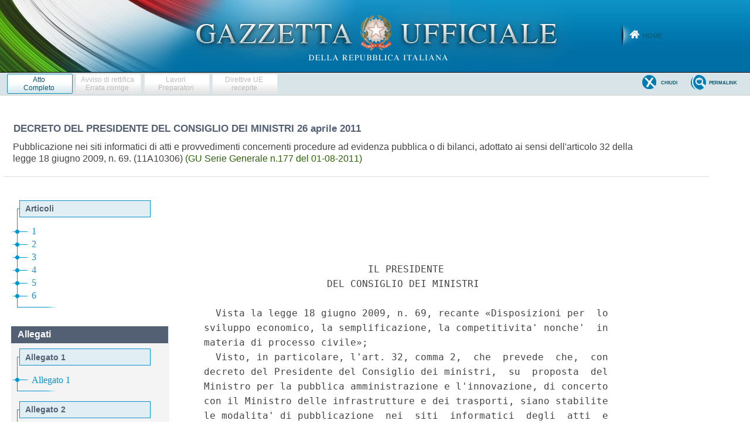

--- FILE ---
content_type: text/html;charset=UTF-8
request_url: https://www.gazzettaufficiale.it/eli/id/2011/08/01/11A10306/sg
body_size: 6147
content:








<!DOCTYPE html><!-- 002_053-ACCESS-4.1.1 -LV_A -->
<!--002_053-ACCES- 3.1.1 -LV_A --> 
<html xmlns="http://www.w3.org/1999/xhtml" lang="it" prefix="eli: http://data.europa.eu/eli/ontology# gu: http://www.gazzettaufficiale.it/eli/">

<head>
<title>Gazzetta Ufficiale</title>


<link rel="stylesheet" href="/resources/css/themes/pascal/pascal.css" type="text/css" media="screen" />
<link rel="stylesheet" href="/resources/css/themes/default/default.css" type="text/css" media="screen" />
<link rel="stylesheet" href="/resources/css/themes/orman/orman.css" type="text/css" media="screen" />
<link rel="stylesheet" href="/resources/css/nivo-slider.css" type="text/css" media="screen" />
<link rel="stylesheet" href="/resources/css/reset.css" type="text/css" />
<link rel="stylesheet" href="/resources/css/text.css" type="text/css" />
<link rel="stylesheet" href="/resources/css/style.css" type="text/css" />
<link rel="stylesheet" href="/resources/css/960.css" type="text/css" />
<link rel="stylesheet" href="/resources/css/ricerca.css" type="text/css" />
<link rel="stylesheet" href="/resources/css/scrollNews.css" type="text/css" />
<link rel="stylesheet" href="/resources/css/gu_.css" type="text/css" />
<script type="text/javascript" src="/resources/js/jquery.js"></script>
<script type="text/javascript" src="/resources/js/jquery-ui.min.js"></script>
<script type="text/javascript" src="/resources/js/jquery-ui.js"></script>
<script type="text/javascript" src="/resources/js/jquery.nivo.slider.pack.js"></script>
<script type="text/javascript" src="/resources/js/newsSlider.js"></script>
<!--002_053-ACCES- 4.1.1 -LV_A --> 
<meta http-equiv="Content-Type" content="text/html; charset=UTF-8" />
<meta http-equiv="X-UA-Compatible" content="IE=edge"/>
<link rel="stylesheet" href="/resources/css/dettaglio.css" type="text/css" />
<script type="text/javascript">
 function resizeFrame() {

	f = document.getElementById('mainFrame');
	l = document.getElementById('leftFrame');
	t = document.getElementById('testa_atto');
	cl = document.getElementById('clear');

 	f.style.height = (getHeight(0) - t.scrollHeight-cl.scrollHeight)+"px" ;
	l.style.height = (getHeight(0) - t.scrollHeight-cl.scrollHeight)+"px" ;
}

 window.onresize = function(event) {
    delay(function(){
      resizeFrame();
    }, 200);
};

 var delay = (function(){
  var timer = 0;
  return function(callback, ms){
    clearTimeout (timer);
    timer = setTimeout(callback, ms);
  };
})();

 function getHeight(flag) {
  var myWidth = 0, myHeight = 0;
  if( typeof( window.innerWidth ) == 'number' ) {
    //Non-IE
    myWidth = window.innerWidth;
    myHeight = window.innerHeight;
  } else if( document.documentElement && ( document.documentElement.clientWidth || document.documentElement.clientHeight ) ) {
    //IE 6+ in 'standards compliant mode'
    myWidth = document.documentElement.clientWidth;
    myHeight = document.documentElement.clientHeight;
  } else if( document.body && ( document.body.clientWidth || document.body.clientHeight ) ) {
    //IE 4 compatible
    myWidth = document.body.clientWidth;
    myHeight = document.body.clientHeight;
  }
  if(flag == 0)
  	return myHeight;
  else
	return myWidth;
}

/* $(function() {
	var $window = $(window);
	var $sidebar = $("#wrap_albero");
	var bodyHeight = $("body").height();
	var sidebarHeight = $sidebar.height();
	var startOffset = $sidebar.offset();
	var topPadding = 15;

	$window.scroll(function() {
		var marginTopHelper = 0;
		var scrollTop = $window.scrollTop();
		var posibleOffset = scrollTop - startOffset.top + topPadding;

		if ((sidebarHeight + posibleOffset) < bodyHeight && scrollTop > startOffset.top) {
			marginTopHelper = posibleOffset;
		}

		$sidebar.stop().animate({
			marginTop: marginTopHelper
		});
	});
});  */

</script>
<!-- 002_053-ACCESS-4.1.1 -LV_A --><!--START-->
<style>
       .wrapped-iframe {
        scroll-behavior: smooth;
        height: 100%;
        border: 0;
      }
       .wrapped-iframe2 {
        scroll-behavior: smooth;
        width: 100%;
        height: 100%;
        border: 0;
      }
</style>










	



















<!-- ELI legal resource -->
<meta about="gu:id/2011/08/01/11A10306/sg" typeof="eli:LegalResource" />
<!-- ELI legal expression -->
<meta about="gu:id/2011/08/01/11A10306/sg/ita" typeof="eli:LegalExpression" />
<!-- ELI is_realized_by legalrsc to legalexpr -->
<meta about="gu:id/2011/08/01/11A10306/sg" property="eli:is_realized_by" resource="gu:id/2011/08/01/11A10306/sg/ita" />
<!-- ELI legal version -->
<meta about="gu:id/2011/08/01/11A10306/sg" property="eli:version" resource="gu:tables/versions#ORIGINAL"/> 
<!-- ELI format -->
<meta about="gu:id/2011/08/01/11A10306/sg/ita/html" typeof="eli:Format" />
<!-- ELI is_embodied_by legalexpr to format  -->
<meta about="gu:id/2011/08/01/11A10306/sg/ita" property="eli:is_embodied_by" resource="gu:id/2011/08/01/11A10306/sg/ita/html" />
<!-- ELI:id_local -->
<meta about="gu:id/2011/08/01/11A10306/sg" property="eli:id_local" content="11A10306" />
<!-- ELI uri_schema -->
<meta about="gu:id/2011/08/01/11A10306/sg" property="eli:uri_schema" content="gu:id/{yyyy}/{mm}/{dd}/{codiceRedazionale}/sg"/> 
<!-- ELI type_document -->
<meta about="gu:id/2011/08/01/11A10306/sg" property="eli:type_document" resource="gu:tables/resource-type#DECRETO_DEL_PRESIDENTE_DEL_CONSIGLIO_DEI_MINISTRI"/>





<!-- ELI date_document -->
<meta about="gu:id/2011/08/01/11A10306/sg" property="eli:date_document" content="2011-04-26" datatype="xsd:date" />

<!-- ELI date_publication -->
<meta about="gu:id/2011/08/01/11A10306/sg" property="eli:date_publication" content="2011-08-01" datatype="xsd:date" />

<meta about="gu:id/2011/08/01/11A10306/sg/ita" property="eli:language" resource="http://publications.europa.eu/resource/authority/language/ITA" />
<meta about="gu:id/2011/08/01/11A10306/sg/ita" property="eli:publisher" resource="http://www.ipzs.it" />
<meta about="gu:id/2011/08/01/11A10306/sg/ita/html" property="eli:format" resource="http://www.iana.org/assignments/media-types/text/html" />


</head>
<body>



<!-- Costanti EL -->









<!-- Fine costanti EL -->







<div class="head">
	<div class="flag"> <!-- VSADC01-DISABILITA COGNITIVA -ADEGUAMENTI NECESSARI -->
	<!-- Bugfix banner -->
		<div class="logo"><!--002_053-ACCES-1.1.1-LV_A -->
			<a href="/home" title="Home">
				<img src="/resources/img/logo.png" alt="logo gazzetta ufficiale"/>
	    	</a>
	    </div>
	    
	    <div class="welcome">
			<a href="/home" class="backhome" title="backhome">Home</a>
		</div>
			   

		</div>



	</div>
</div>



<div class="main_menu">
  






<div class="toolbar_wrapper_dettaglio">
	<div id="comandi_atto">
		<div id="pulsanti_atto">
			
			
				
				
				
				

			
			<a href="/atto/vediMenuHTML?atto.dataPubblicazioneGazzetta=2011-08-01&atto.codiceRedazionale=11A10306&tipoSerie=serie_generale&tipoVigenza=originario" target="_blank" class="stampabile"><span>Atto<br/>Completo</span> </a>
			
				
				

					<div class="ghost"><span>Avviso di rettifica<br/>Errata corrige</span></div>

				
			
			
			





			
				
					
					
						<!-- <li><img border="0" src="/resources/img/ico_go_preparatori_off.png" title="LAVORI PREPARATORI" alt="LAVORI PREPARATORI" /></li>   -->

						<div class="ghost"><span>Lavori<br/>Preparatori</span></div>

					
				
				
				
					
					
					 
					
					
						<div class="ghost"><span>Direttive UE<br/>recepite</span></div>
					
				 
			
			

				

			
		</div>
	</div>






	
	<div class="nobordo" id="comandi">
<!-- BugFix -->
	 
				
					
					
					
					
				
			
			
					<a href="/atto/vediPermalink?atto.dataPubblicazioneGazzetta=2011-08-01&atto.codiceRedazionale=11A10306&tipoSerie=serie_generale&tipoVigenza=originario&tipoProvvedimento=*" class="backtosearch" target="_blank"  title="Collegamento Permanente"><span>Permalink</span> </a>
			
		
			

			
			

			
			
				
					
					
						
							
							
							


							



							


							



							
							
							
							
							
							
							
							
						


					
				
			


		
		
		
		
		
			<a href="#" onclick="window.close()" class="chiudi">
					<span>Chiudi </span>

			</a>
		
		
			
		
		
 	
		

	
	</div>
</div>
</div>

<div class="main_content">
		<div id="corpaccio_atto">
				<div id="titolo_atto">
	    			<!-- 002_053-ACCESS-4.1.1 -LV_A -->








<div id="testa_atto">
	

	<h2 class="consultazione">
		DECRETO DEL PRESIDENTE DEL CONSIGLIO DEI MINISTRI <span>  
			
			
				
			 
				

			 
				
			  26 aprile 2011&nbsp; 
			
			 </span>
	</h2>

	<h3 class="consultazione" style="border: none;">
		

		
		
		
		
		
		
		
		
		
		
		<span about="gu:id/2011/08/01/11A10306/sg/ita" property="eli:title">Pubblicazione  nei  siti  informatici   di   atti   e   provvedimenti
concernenti procedure ad evidenza pubblica o di bilanci, adottato  ai
sensi dell'articolo 32 della legge 18 giugno 2009, n. 69. (11A10306) 
</span>
		
		<span class="riferimento">
		
		
		
			
	
			
				 
				
				
				<span class="link_gazzetta">
				
					
					
					
					
					
					<!-- 002_053-ACCESSIBILITA- 1.4.3. -LV_AA  -->
					<a target="_blank" style="color:#2F6209 !important; text-decoration:none;" href="https://www.gazzettaufficiale.it/eli/gu/2011/08/01/177/sg/pdf">(GU Serie Generale n.177 del 01-08-2011)</a>
				</span>
			
			
		
		  
	</span>
		
		
		
	</h3>


	<h4 class="note">
		

		<span class="rosso">  </span>
	</h4>

	<h5></h5>
</div>
	         	</div>
	         	<!-- INIZIO RESP_002_053 TR00006 -->
	         	 <script type="text/javascript">
        
	         	function burgerMenuAreeTematicheDisplay() {
	         		var d = document;
	    			var menu = d.getElementById("wrap_albero");
	    			var corpo = d.getElementById("testo_atto");
	    			var text = d.getElementsByClassName("dettaglio_atto_testo");
	    			if (menu.style.display === "block") {
	    				menu.style.display = "none";
	    				corpo.style.width = "100%";
	    			} else {
	    				menu.style.display = "block";
	    				corpo.style.width = "63%";
	    				text.style.fontSize = "100% !important";
	    			}
	    		}
        </script>
        <span id="burgerMenuAreeTematiche"style="font-size:75px; margin-left:35px; color: #017fb3; display: none;" onclick="burgerMenuAreeTematicheDisplay()">☰</span>
				<!-- FINE RESP_002_053 TR00006 -->
				<div id="colonna" class="nopadding">
	                   <div id="wrap_albero">
	                   <!-- 002_053-ACCESS-4.1.1 -LV_A -->
						<iframe class=".wrapped-iframe"
							src="/atto/serie_generale/caricaAlberoArticoli/originario?atto.dataPubblicazioneGazzetta=2011-08-01&atto.codiceRedazionale=11A10306#art"
							name="leftFrame" id="leftFrame" title="leftFrame">
						</iframe>
				</div>
		 </div>
				<!-- 002_053-ACCESS-4.1.1 -LV_A -->
				<div id="testo_atto">
					<iframe class="wrapped-iframe2"
					 	src="/atto/serie_generale/caricaArticoloDefault/originario?atto.dataPubblicazioneGazzetta=2011-08-01&atto.codiceRedazionale=11A10306&atto.tipoProvvedimento=DECRETO DEL PRESIDENTE DEL CONSIGLIO DEI MINISTRI" 
					  	name="mainFrame" id="mainFrame" title="mainFrame">
					</iframe>
					<!--END-->
				</div>
				<div class="clear" id="clear"></div>
	</div>
    </div>

    <div class="wrap_footer">
		
<div class="container_16_f">
<!-- <div class="grid_4">
	<p style="padding: 10px 0px;">sommari G.U.</p>
    <ul>
	   	<li><a href="">Ultime Gazzette Ufficiali</a></li>
	   	<li><a href="/archivioCompleto" title="Archivio Completo">Archivio Completo</a></li>
     </ul>
  </div> -->
  <div class="grid_4" style="margin-left:0;">
  	<p style="padding: 10px 0px;">informazioni</p>
    <ul style="margin:5px 0px 0px 0px;">
	   	<!-- <li><a href="">Modalit&agrave; di consultazione</a></li>
	   	<li><a href="">Il Servizio</a></li> -->
		<li><a href="/caricaHtml?nomeTiles=gazzettaCertificata" title="Gazzetta Ufficiale certificata" target="_blank">Gazzetta Ufficiale Certificata</a></li>
		<li><a href="/caricaHtml?nomeTiles=privacySito" title="Privacy">Privacy</a></li>
	   	<li><a href="/caricaHtml?nomeTiles=formatoGraficoPdf" title="Formato Grafico PDF">Formato Grafico PDF</a></li>        
     </ul>
  </div>
  <div class="grid_4">
  	<p style="padding: 10px 0px;">concessionari</p>
    <ul style="margin:5px 0px 0px 0px;">
    	<!-- <li><a href="caricaHtml?nomeTiles=abbonamentoCartaceo" title="Abbonamento Cartaceo">Abbonamento Cartaceo</a></li>
	   	<li><a href="">Modalit&agrave; Pubblicazione</a></li> --> 
	   	
	   	<li><a href="/showConcessionariInserzioni" title="Concessionari Inserzioni">Inserzioni</a></li>         
	   	<li><a href="/showLibrerieConcessionarie" title="Librerie Concessionarie">Librerie</a></li> 
	   	<li><a href="https://form.agid.gov.it/view/0f40aa6e-8571-4ef7-b62f-83e65ed3e3f0" title="Dichiarazione di accessibilità" target="blank">Dichiarazione di accessibilità</a></li> 
	   	<!-- <li><a href="caricaHtml?nomeTiles=modalitaInserzioni" title="Modalità Pubblicazioni e Inserzioni">Modalit&agrave; Pubblicazioni e Inserzioni</a></li>
	   	<li><a href="caricaHtml?nomeTiles=venditaFascicoli" title="Vendita Fascicoli">Vendita Fascicoli</a></li> -->       
     </ul>
  </div>
  <div class="grid_4" style="margin-right:0;">
  	<p style="padding: 10px 0px;">contatti</p>
    <ul style="margin:5px 0px 0px 0px;">
    	<li><a  class="contatto" href="mailto:supportoGU@gazzettaufficiale.it" title="Informazioni sulla Gazzetta Ufficiale">Supporto Contenuti Gazzetta Ufficiale</a></li>
    	<li><a  class="contatto" href="mailto:informazioni@ipzs.it" title="Informazioni Commerciali">Informazioni Commerciali</a></li>
    	<!-- <li><a  class="contatto" href="mailto:supportotecnico@gazzettaufficiale.it" title="Supporto Tecnico">Supporto Tecnico</a></li> -->
		<li class="nverde"><!--<label>Numero Verde:</label>-->800 864035</li>
     </ul>
  </div>
  <!-- div class="grid_4">
  	<p style="padding: 10px 0px;">archivio completo</p>
    <ul style="margin:5px 0px 0px 0px;">
    	<li><a href="">L'utenza privata</a></li>
    	<li><a href="">La Pubblica Amministrazione Centrale</a></li>

     </ul>
  </div -->
  <!-- script src="https://assets.adobedtm.com/1aaba0661858/f3615e8491bd/launch-53bf2fcc463f-development.min.js" async></script-->
<!-- https://assets.adobedtm.com/1aaba0661858/f3615e8491bd/launch-735752f79152.min.js -->
<!-- GA4 Config -->
 <script>
            // GA4 Configuration
            var GA4_CONFIG = {
            	    'www.sviluppo7.gazzettaufficiale.it': {
              	      enabled: true,
              	      trackingId: 'G-MP0S74CMHZ'
              	    },
              	    'www2.sviluppo7.gazzettaufficiale.it': {
              	      enabled: true,
              	      trackingId: 'G-MP0S74CMHZ'
              	    },
              	    'www.collaudo7.gazzettaufficiale.it': {
              	      enabled: true,
              	      trackingId: 'G-MP0S74CMHZ'
              	    },
              	    'www2.collaudo7.gazzettaufficiale.it': {
              	      enabled: true,
              	      trackingId: 'G-MP0S74CMHZ'
              	    },
              	    'www.gazzettaufficiale.it': {
              	      enabled: true,
              	      trackingId: 'G-FJM2V41JDD'
              	    }
            };
            // GA4 Initialization Script
            (function() {
                var domain = window.location.hostname;
                var config = GA4_CONFIG[domain];
                
                // Check if domain exists in config and is enabled
                if (config && config.enabled) {
                    // Create the first script element (gtag.js)
                    var gtagScript = document.createElement('script');
                    gtagScript.async = true;
                    gtagScript.src = 'https://www.googletagmanager.com/gtag/js?id=' + config.trackingId;
                    
                    // Create the second script element (configuration)
                    var configScript = document.createElement('script');
                    configScript.text = '' + 
                        'window.dataLayer = window.dataLayer || [];' +
                        'function gtag(){dataLayer.push(arguments);}' +
                        'gtag("js", new Date());' +
                        'gtag("config", "' + config.trackingId + '");';
                    
                    // Add scripts to the document head
                    document.head.appendChild(gtagScript);
                    document.head.appendChild(configScript);
                }
            })();
</script>
</div>
	</div>


	<div class="crediti">
		<div class="loghi_crediti">
	<img src="/resources/img/logo_mef.png" alt="mef" />
	<img src="/resources/img/logo_ipzs_2025.png"  alt="Istituto Poligrafico e Zecca dello Stato"/>
</div>
<div class="clear"></div>
<div style="color:#edebeb; margin:0 auto; padding: 10px; width:960px; text-align:center; display: inline-block; font-size:12px">Realizzazione Istituto Poligrafico e Zecca dello Stato S.p.A.</div>




	</div>
</body>
</html>

--- FILE ---
content_type: text/html;charset=UTF-8
request_url: https://www.gazzettaufficiale.it/atto/serie_generale/caricaAlberoArticoli/originario?atto.dataPubblicazioneGazzetta=2011-08-01&atto.codiceRedazionale=11A10306
body_size: 896
content:






 




<!DOCTYPE html><!-- 002_053-ACCESS-4.1.1 -LV_A -->
<!--002_053-ACCES- 3.1.1 -LV_A --> 
<html xmlns="http://www.w3.org/1999/xhtml" lang="it">
	<head>
		<meta http-equiv="Content-Type" content="text/html; charset=UTF-8" />
		<title></title>
		<link rel="stylesheet" type="text/css" href="/resources/css/iframe.css" />
	</head>
	
	<body>
				
			
	            <div id="albero">
	            	<ul><li class="apertura"/><li class="box_articoli"><span>Articoli</span></li><li><a href="/atto/serie_generale/caricaArticolo?art.versione=1&art.idGruppo=0&art.flagTipoArticolo=0&art.codiceRedazionale=11A10306&art.idArticolo=1&art.idSottoArticolo=1&art.idSottoArticolo1=10&art.dataPubblicazioneGazzetta=2011-08-01&art.progressivo=0#art" target="mainFrame" id="art1_0_1">1</a></li><li><a href="/atto/serie_generale/caricaArticolo?art.versione=1&art.idGruppo=0&art.flagTipoArticolo=0&art.codiceRedazionale=11A10306&art.idArticolo=2&art.idSottoArticolo=1&art.idSottoArticolo1=10&art.dataPubblicazioneGazzetta=2011-08-01&art.progressivo=0#art" target="mainFrame" id="art2_0_1">2</a></li><li><a href="/atto/serie_generale/caricaArticolo?art.versione=1&art.idGruppo=0&art.flagTipoArticolo=0&art.codiceRedazionale=11A10306&art.idArticolo=3&art.idSottoArticolo=1&art.idSottoArticolo1=10&art.dataPubblicazioneGazzetta=2011-08-01&art.progressivo=0#art" target="mainFrame" id="art3_0_1">3</a></li><li><a href="/atto/serie_generale/caricaArticolo?art.versione=1&art.idGruppo=0&art.flagTipoArticolo=0&art.codiceRedazionale=11A10306&art.idArticolo=4&art.idSottoArticolo=1&art.idSottoArticolo1=10&art.dataPubblicazioneGazzetta=2011-08-01&art.progressivo=0#art" target="mainFrame" id="art4_0_1">4</a></li><li><a href="/atto/serie_generale/caricaArticolo?art.versione=1&art.idGruppo=0&art.flagTipoArticolo=0&art.codiceRedazionale=11A10306&art.idArticolo=5&art.idSottoArticolo=1&art.idSottoArticolo1=10&art.dataPubblicazioneGazzetta=2011-08-01&art.progressivo=0#art" target="mainFrame" id="art5_0_1">5</a></li><li><a href="/atto/serie_generale/caricaArticolo?art.versione=1&art.idGruppo=0&art.flagTipoArticolo=0&art.codiceRedazionale=11A10306&art.idArticolo=6&art.idSottoArticolo=1&art.idSottoArticolo1=10&art.dataPubblicazioneGazzetta=2011-08-01&art.progressivo=0#art" target="mainFrame" id="art6_0_1">6</a></li><li class="chiusura"><img src="/resources/img/chiusura.gif"/></li></ul>

					
					
						<div class="allegati_lista">
							<h2>Allegati</h2><ul><li class="box_allegati_small"><span>Allegato 1</span></li><li><a href="/atto/serie_generale/caricaArticolo?art.versione=1&art.idGruppo=0&art.flagTipoArticolo=1&art.codiceRedazionale=11A10306&art.idArticolo=1&art.idSottoArticolo=1&art.idSottoArticolo1=10&art.dataPubblicazioneGazzetta=2011-08-01&art.progressivo=0#art" target="mainFrame" id="art1_1_1">Allegato 1</a></li><li class="chiusura"><img src="/resources/img/chiusura.gif"/></li><li class="box_allegati_small"><span>Allegato 2</span></li><li><a href="/atto/serie_generale/caricaArticolo?art.versione=1&art.idGruppo=0&art.flagTipoArticolo=2&art.codiceRedazionale=11A10306&art.idArticolo=1&art.idSottoArticolo=1&art.idSottoArticolo1=10&art.dataPubblicazioneGazzetta=2011-08-01&art.progressivo=0#art" target="mainFrame" id="art1_2_1">Allegato 2</a></li><li class="chiusura"><img src="/resources/img/chiusura_all.gif"/></li></ul>
		            	</div>	
					
				</div>
            
        
	</body>
</html>

--- FILE ---
content_type: text/html;charset=UTF-8
request_url: https://www.gazzettaufficiale.it/atto/serie_generale/caricaArticoloDefault/originario?atto.dataPubblicazioneGazzetta=2011-08-01&atto.codiceRedazionale=11A10306&atto.tipoProvvedimento=DECRETO%20DEL%20PRESIDENTE%20DEL%20CONSIGLIO%20DEI%20MINISTRI
body_size: 2581
content:








<!DOCTYPE html><!-- 002_053-ACCESS-4.1.1 -LV_A -->
<!--002_053-ACCES- 3.1.1 -LV_A --> 
<html xmlns="http://www.w3.org/1999/xhtml" lang="it">
<head>
<meta http-equiv="Content-Type" content="text/html; charset=UTF-8" />
<title></title>
<link rel="stylesheet" type="text/css"
	href="/resources/css/iframe.css" />
 




 
</head>
<body>
	<div class="prima_atto">
		<span class="aggiornamenti">
			
				
				
				
							
						
					</span>
			</div>
		<span class="dettaglio_atto_testo">
           	<pre> 
 
 
                            IL PRESIDENTE 
                     DEL CONSIGLIO DEI MINISTRI 
 
  Vista la legge 18 giugno 2009, n. 69, recante «Disposizioni per  lo
sviluppo economico, la semplificazione, la competitivita' nonche'  in
materia di processo civile»; 
  Visto, in particolare, l'art. 32, comma 2,  che  prevede  che,  con
decreto del Presidente del Consiglio dei ministri,  su  proposta  del
Ministro per la pubblica amministrazione e l'innovazione, di concerto
con il Ministro delle infrastrutture e dei trasporti, siano stabilite
le modalita' di pubblicazione  nei  siti  informatici  degli  atti  e
provvedimenti  di  amministrazioni  ed  enti   pubblici   concernenti
procedure ad evidenza pubblica o i propri bilanci; 
  Vista la legge 25 febbraio 1987,  n.  67,  recante  «Rinnovo  della
legge n. 5 agosto 1981, n.  416,  recante  disciplina  delle  imprese
editrici e provvidenze per l'editoria», e, in particolare, l'art. 6; 
  Visto il decreto del Presidente della Repubblica 15 febbraio  1989,
n. 90, recante «Approvazione dei modelli degli estratti  di  bilancio
che gli enti pubblici devono  compilare  e  pubblicare  sui  giornali
quotidiani e periodici, ai  sensi  dell'art.  6  della  legge  n.  25
febbraio 1987, n. 67»; 
  Vista la legge 9 gennaio 2004,  n.  4,  recante  «Disposizioni  per
favorire l'accesso dei soggetti disabili agli strumenti informatici»; 
  Visto il decreto  legislativo  12  aprile  2006,  n.  163,  recante
«Codice dei contratti pubblici relativi a lavori, servizi e forniture
in  attuazione  delle  direttive  2004/17/CE  e  2004/18/CE»  e,   in
particolare, gli articoli 66, 122, 124 e 238; 
  Visto il decreto  legislativo  30  giugno  2003,  n.  196,  recante
«Codice in materia di protezione dei dati personali»; 
  Visto il decreto legislativo 7 marzo  2005,  n.  82,  e  successive
modificazioni, recante «Codice dell'amministrazione digitale»; 
  Visto il decreto del Presidente della Repubblica in data  7  maggio
2008, con il quale l'on. prof.  Renato  Brunetta  e'  stato  nominato
Ministro senza portafoglio; 
  Visto il decreto del Presidente del Consiglio dei  Ministri  dell'8
maggio 2008, con il quale al predetto Ministro senza  portafoglio  e'
stato  conferito  l'incarico  per  la  pubblica   amministrazione   e
l'innovazione; 
  Visto il decreto del  Presidente  del  Consiglio  dei  ministri  13
giugno 2008, recante «Delega di funzioni del Presidente del Consiglio
dei Ministri in materia pubblica amministrazione  ed  innovazione  al
Ministro senza portafoglio on. prof. Renato Brunetta»; 
  Visto il decreto legislativo 1° dicembre 2009, n. 177, con il quale
si e' provveduto alla riorganizzazione del  CNIPA  (Centro  nazionale
per l'informatica nella pubblica amministrazione) che ha  assunto  la
denominazione di DigitPA; 
  Sulla proposta del  Ministro  per  la  pubblica  amministrazione  e
l'innovazione, di concerto con il Ministro delle infrastrutture e dei
trasporti per le materie di propria competenza; 
 
                              Decreta: 
 
                               Art. 1 
 
 
                             Definizioni 
 
  1. Ai fini del presente decreto si intende per: 
    a) «amministrazioni aggiudicatrici»: le  amministrazioni  di  cui
all'art. 3, comma 25, del decreto legislativo 12 aprile 2006, n. 163; 
    b) «CAD»: il decreto legislativo 7 marzo 2005, n. 82 e successive
modificazioni, recante Codice dell'amministrazione digitale; 
    c) «Codice dei contratti»: il decreto legislativo 12 aprile 2006,
n. 163 e successive modificazioni; 
    d) «copia  informatica  di  documento  analogico»:  il  documento
informatico  avente  contenuto  identico  a  quello   del   documento
analogico da cui e' tratto, ai sensi dell'art. 22 del CAD; 
    e) «documento amministrativo informatico»: l'atto  formato  dalle
pubbliche amministrazioni con strumenti informatici, nonche' i dati e
i documenti informatici detenuti dalle  stesse,  ai  sensi  dell'art.
23-ter del CAD; 
    f) «profilo di committente»: il sito informatico di cui  all'art.
3, comma 35, del Codice dei contratti; 
    g) «siti informatici»: i siti istituzionali di cui agli  articoli
53 e 54 del CAD. 
</pre>
           	</div>
				<div class="righetta_wrapper">
					<div class="righetta">&nbsp;</div>
				</div>
				<pre class="rosso"></pre> 
    	</span>
	</body>
</html>

--- FILE ---
content_type: text/css
request_url: https://www.gazzettaufficiale.it/resources/css/themes/default/default.css
body_size: 1048
content:
/*
Skin Name: Nivo Slider Default Theme
Skin URI: http://nivo.dev7studios.com
Skin Type: flexible
Description: The default skin for the Nivo Slider.
Version: 1.0
Author: Gilbert Pellegrom
Author URI: http://dev7studios.com
*/


.theme-default{
	text-align:center;
}

.theme-default .nivoSlider {
	position:relative;
	background:#fff url(loading.gif) no-repeat 50% 50%;
    margin:0 auto 50px auto;
    -webkit-box-shadow: 0px 1px 5px 0px #4a4a4a;
    -moz-box-shadow: 0px 1px 5px 0px #4a4a4a;
    box-shadow: 0px 1px 5px 0px #4a4a4a;
}
.theme-default .nivoSlider img {
	position:absolute;
	top:0px;
	left:0px;
	display:none;
}
.theme-default .nivoSlider a {
	border:0;
	display:block;
}

.theme-default .nivo-controlNav {
	position:absolute;
	left:50%;
	bottom:-42px;
    margin-left:-40px; /* Tweak this to center bullets */
}
.theme-default .nivo-controlNav a {
	display:block;
	width:22px;
	height:22px;
	background:url(bullets.png) no-repeat;
	text-indent:-9999px;
	border:0;
	margin-right:3px;
	float:left;
}
.theme-default .nivo-controlNav a.active {
	background-position:0 -22px;
}

.theme-default .nivo-directionNav a {
	display:block;
	width:30px;
	height:30px;
	background:url(arrows.png) no-repeat;
	text-indent:-9999px;
	border:0;
}
.theme-default a.nivo-nextNav {
	background-position:-30px 0;
	right:15px;
}
.theme-default a.nivo-prevNav {
	left:15px;
}

.theme-default .nivo-caption {
    font-family: Helvetica, Arial, sans-serif;
}
.theme-default .nivo-caption a {
    color:#fff;
    border-bottom:1px dotted #fff;
}
.theme-default .nivo-caption a:hover {
    color:#fff;
}